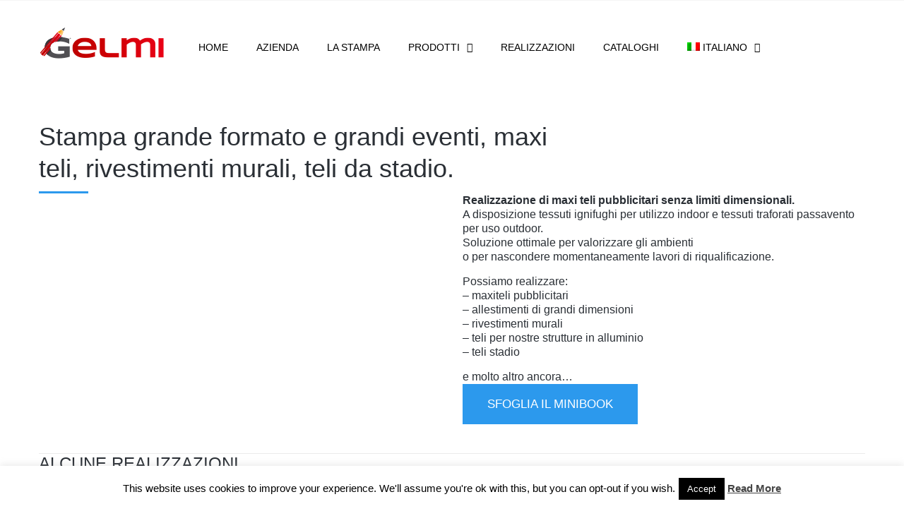

--- FILE ---
content_type: text/html; charset=UTF-8
request_url: https://www.tessituragelmi.it/stampa-grande-formato-e-grandi-eventi/
body_size: 15100
content:
<!DOCTYPE html>
<html dir="ltr" lang="it-IT">
<head>
<meta name="viewport" content="width=device-width, initial-scale=1.0" />
<meta charset="UTF-8" />
<link rel="profile" href="http://gmpg.org/xfn/11" />
<link rel="pingback" href="https://tessituragelmi.com/xmlrpc.php">
<title>Stampa grande formato, grandi eventi | Tessitura F.lli Gelmi</title>
<link rel="alternate" hreflang="it-it" href="https://tessituragelmi.com/stampa-grande-formato-e-grandi-eventi/" />
<link rel="alternate" hreflang="en-us" href="https://tessituragelmi.com/en/large-format-printing-great-events/" />
<link rel="alternate" hreflang="x-default" href="https://tessituragelmi.com/stampa-grande-formato-e-grandi-eventi/" />

		<!-- All in One SEO 4.4.1 - aioseo.com -->
		<meta name="description" content="Realizzazione di maxi teli pubblicitari senza limiti dimensionali." />
		<meta name="robots" content="max-image-preview:large" />
		<meta name="keywords" content="stampa grande formato,maxi teli,maxi telo,maxi teli pubblicitari,allestimenti,allestimenti grandi dimensioni,pubblicità grandi dimensioni,rivestimenti murali,teli da stadio,grandi teli,grande formato,grande pubblicità,maxi pubblicità" />
		<link rel="canonical" href="https://tessituragelmi.com/stampa-grande-formato-e-grandi-eventi/" />
		<meta name="generator" content="All in One SEO (AIOSEO) 4.4.1" />
		<script type="application/ld+json" class="aioseo-schema">
			{"@context":"https:\/\/schema.org","@graph":[{"@type":"BreadcrumbList","@id":"https:\/\/tessituragelmi.com\/stampa-grande-formato-e-grandi-eventi\/#breadcrumblist","itemListElement":[{"@type":"ListItem","@id":"https:\/\/tessituragelmi.com\/#listItem","position":1,"item":{"@type":"WebPage","@id":"https:\/\/tessituragelmi.com\/","name":"Home","description":"Stampa Digitale su Tessuto, bandiere, striscioni pubblicitari in TNT, striscioni in Bobina, gazebo pubblicitari, strutture personalizzate e molto altro.","url":"https:\/\/tessituragelmi.com\/"},"nextItem":"https:\/\/tessituragelmi.com\/stampa-grande-formato-e-grandi-eventi\/#listItem"},{"@type":"ListItem","@id":"https:\/\/tessituragelmi.com\/stampa-grande-formato-e-grandi-eventi\/#listItem","position":2,"item":{"@type":"WebPage","@id":"https:\/\/tessituragelmi.com\/stampa-grande-formato-e-grandi-eventi\/","name":"Stampa grande formato e grandi eventi","description":"Realizzazione di maxi teli pubblicitari senza limiti dimensionali.","url":"https:\/\/tessituragelmi.com\/stampa-grande-formato-e-grandi-eventi\/"},"previousItem":"https:\/\/tessituragelmi.com\/#listItem"}]},{"@type":"Organization","@id":"https:\/\/tessituragelmi.com\/#organization","name":"Tessitura F.lli Gelmi","url":"https:\/\/tessituragelmi.com\/","logo":{"@type":"ImageObject","url":"https:\/\/tessituragelmi.com\/wp-content\/uploads\/2023\/07\/LogoGelmi.png","@id":"https:\/\/tessituragelmi.com\/#organizationLogo","width":1018,"height":254},"image":{"@id":"https:\/\/tessituragelmi.com\/#organizationLogo"}},{"@type":"WebPage","@id":"https:\/\/tessituragelmi.com\/stampa-grande-formato-e-grandi-eventi\/#webpage","url":"https:\/\/tessituragelmi.com\/stampa-grande-formato-e-grandi-eventi\/","name":"Stampa grande formato, grandi eventi | Tessitura F.lli Gelmi","description":"Realizzazione di maxi teli pubblicitari senza limiti dimensionali.","inLanguage":"it-IT","isPartOf":{"@id":"https:\/\/tessituragelmi.com\/#website"},"breadcrumb":{"@id":"https:\/\/tessituragelmi.com\/stampa-grande-formato-e-grandi-eventi\/#breadcrumblist"},"datePublished":"2017-11-13T09:23:07+00:00","dateModified":"2019-06-04T07:32:25+00:00"},{"@type":"WebSite","@id":"https:\/\/tessituragelmi.com\/#website","url":"https:\/\/tessituragelmi.com\/","name":"Tessitura F.lli Gelmi","alternateName":"tessitura gelmi","description":"Striscioni TNT, Bandiere, Gazebo e strutture pubblicitarie","inLanguage":"it-IT","publisher":{"@id":"https:\/\/tessituragelmi.com\/#organization"}}]}
		</script>
		<!-- All in One SEO -->

<link rel='dns-prefetch' href='//tessituragelmi.com' />
<link rel='dns-prefetch' href='//fonts.googleapis.com' />
<link rel="alternate" type="application/rss+xml" title="Tessitura F.lli Gelmi &raquo; Feed" href="https://tessituragelmi.com/feed/" />
<link rel="alternate" type="application/rss+xml" title="Tessitura F.lli Gelmi &raquo; Feed dei commenti" href="https://tessituragelmi.com/comments/feed/" />
<script type="text/javascript">
window._wpemojiSettings = {"baseUrl":"https:\/\/s.w.org\/images\/core\/emoji\/14.0.0\/72x72\/","ext":".png","svgUrl":"https:\/\/s.w.org\/images\/core\/emoji\/14.0.0\/svg\/","svgExt":".svg","source":{"concatemoji":"https:\/\/tessituragelmi.com\/wp-includes\/js\/wp-emoji-release.min.js?ver=6.2.6"}};
/*! This file is auto-generated */
!function(e,a,t){var n,r,o,i=a.createElement("canvas"),p=i.getContext&&i.getContext("2d");function s(e,t){p.clearRect(0,0,i.width,i.height),p.fillText(e,0,0);e=i.toDataURL();return p.clearRect(0,0,i.width,i.height),p.fillText(t,0,0),e===i.toDataURL()}function c(e){var t=a.createElement("script");t.src=e,t.defer=t.type="text/javascript",a.getElementsByTagName("head")[0].appendChild(t)}for(o=Array("flag","emoji"),t.supports={everything:!0,everythingExceptFlag:!0},r=0;r<o.length;r++)t.supports[o[r]]=function(e){if(p&&p.fillText)switch(p.textBaseline="top",p.font="600 32px Arial",e){case"flag":return s("\ud83c\udff3\ufe0f\u200d\u26a7\ufe0f","\ud83c\udff3\ufe0f\u200b\u26a7\ufe0f")?!1:!s("\ud83c\uddfa\ud83c\uddf3","\ud83c\uddfa\u200b\ud83c\uddf3")&&!s("\ud83c\udff4\udb40\udc67\udb40\udc62\udb40\udc65\udb40\udc6e\udb40\udc67\udb40\udc7f","\ud83c\udff4\u200b\udb40\udc67\u200b\udb40\udc62\u200b\udb40\udc65\u200b\udb40\udc6e\u200b\udb40\udc67\u200b\udb40\udc7f");case"emoji":return!s("\ud83e\udef1\ud83c\udffb\u200d\ud83e\udef2\ud83c\udfff","\ud83e\udef1\ud83c\udffb\u200b\ud83e\udef2\ud83c\udfff")}return!1}(o[r]),t.supports.everything=t.supports.everything&&t.supports[o[r]],"flag"!==o[r]&&(t.supports.everythingExceptFlag=t.supports.everythingExceptFlag&&t.supports[o[r]]);t.supports.everythingExceptFlag=t.supports.everythingExceptFlag&&!t.supports.flag,t.DOMReady=!1,t.readyCallback=function(){t.DOMReady=!0},t.supports.everything||(n=function(){t.readyCallback()},a.addEventListener?(a.addEventListener("DOMContentLoaded",n,!1),e.addEventListener("load",n,!1)):(e.attachEvent("onload",n),a.attachEvent("onreadystatechange",function(){"complete"===a.readyState&&t.readyCallback()})),(e=t.source||{}).concatemoji?c(e.concatemoji):e.wpemoji&&e.twemoji&&(c(e.twemoji),c(e.wpemoji)))}(window,document,window._wpemojiSettings);
</script>
<style type="text/css">
img.wp-smiley,
img.emoji {
	display: inline !important;
	border: none !important;
	box-shadow: none !important;
	height: 1em !important;
	width: 1em !important;
	margin: 0 0.07em !important;
	vertical-align: -0.1em !important;
	background: none !important;
	padding: 0 !important;
}
</style>
	<link rel='stylesheet' id='vc-pe7stroke-css' href='https://tessituragelmi.com/wp-content/themes/barrel/css/pe-icon-7-stroke.css?ver=6.2.6' type='text/css' media='all' />
<link rel='stylesheet' id='wp-block-library-css' href='https://tessituragelmi.com/wp-includes/css/dist/block-library/style.min.css?ver=6.2.6' type='text/css' media='all' />
<link rel='stylesheet' id='classic-theme-styles-css' href='https://tessituragelmi.com/wp-includes/css/classic-themes.min.css?ver=6.2.6' type='text/css' media='all' />
<style id='global-styles-inline-css' type='text/css'>
body{--wp--preset--color--black: #000000;--wp--preset--color--cyan-bluish-gray: #abb8c3;--wp--preset--color--white: #ffffff;--wp--preset--color--pale-pink: #f78da7;--wp--preset--color--vivid-red: #cf2e2e;--wp--preset--color--luminous-vivid-orange: #ff6900;--wp--preset--color--luminous-vivid-amber: #fcb900;--wp--preset--color--light-green-cyan: #7bdcb5;--wp--preset--color--vivid-green-cyan: #00d084;--wp--preset--color--pale-cyan-blue: #8ed1fc;--wp--preset--color--vivid-cyan-blue: #0693e3;--wp--preset--color--vivid-purple: #9b51e0;--wp--preset--gradient--vivid-cyan-blue-to-vivid-purple: linear-gradient(135deg,rgba(6,147,227,1) 0%,rgb(155,81,224) 100%);--wp--preset--gradient--light-green-cyan-to-vivid-green-cyan: linear-gradient(135deg,rgb(122,220,180) 0%,rgb(0,208,130) 100%);--wp--preset--gradient--luminous-vivid-amber-to-luminous-vivid-orange: linear-gradient(135deg,rgba(252,185,0,1) 0%,rgba(255,105,0,1) 100%);--wp--preset--gradient--luminous-vivid-orange-to-vivid-red: linear-gradient(135deg,rgba(255,105,0,1) 0%,rgb(207,46,46) 100%);--wp--preset--gradient--very-light-gray-to-cyan-bluish-gray: linear-gradient(135deg,rgb(238,238,238) 0%,rgb(169,184,195) 100%);--wp--preset--gradient--cool-to-warm-spectrum: linear-gradient(135deg,rgb(74,234,220) 0%,rgb(151,120,209) 20%,rgb(207,42,186) 40%,rgb(238,44,130) 60%,rgb(251,105,98) 80%,rgb(254,248,76) 100%);--wp--preset--gradient--blush-light-purple: linear-gradient(135deg,rgb(255,206,236) 0%,rgb(152,150,240) 100%);--wp--preset--gradient--blush-bordeaux: linear-gradient(135deg,rgb(254,205,165) 0%,rgb(254,45,45) 50%,rgb(107,0,62) 100%);--wp--preset--gradient--luminous-dusk: linear-gradient(135deg,rgb(255,203,112) 0%,rgb(199,81,192) 50%,rgb(65,88,208) 100%);--wp--preset--gradient--pale-ocean: linear-gradient(135deg,rgb(255,245,203) 0%,rgb(182,227,212) 50%,rgb(51,167,181) 100%);--wp--preset--gradient--electric-grass: linear-gradient(135deg,rgb(202,248,128) 0%,rgb(113,206,126) 100%);--wp--preset--gradient--midnight: linear-gradient(135deg,rgb(2,3,129) 0%,rgb(40,116,252) 100%);--wp--preset--duotone--dark-grayscale: url('#wp-duotone-dark-grayscale');--wp--preset--duotone--grayscale: url('#wp-duotone-grayscale');--wp--preset--duotone--purple-yellow: url('#wp-duotone-purple-yellow');--wp--preset--duotone--blue-red: url('#wp-duotone-blue-red');--wp--preset--duotone--midnight: url('#wp-duotone-midnight');--wp--preset--duotone--magenta-yellow: url('#wp-duotone-magenta-yellow');--wp--preset--duotone--purple-green: url('#wp-duotone-purple-green');--wp--preset--duotone--blue-orange: url('#wp-duotone-blue-orange');--wp--preset--font-size--small: 13px;--wp--preset--font-size--medium: 20px;--wp--preset--font-size--large: 36px;--wp--preset--font-size--x-large: 42px;--wp--preset--spacing--20: 0.44rem;--wp--preset--spacing--30: 0.67rem;--wp--preset--spacing--40: 1rem;--wp--preset--spacing--50: 1.5rem;--wp--preset--spacing--60: 2.25rem;--wp--preset--spacing--70: 3.38rem;--wp--preset--spacing--80: 5.06rem;--wp--preset--shadow--natural: 6px 6px 9px rgba(0, 0, 0, 0.2);--wp--preset--shadow--deep: 12px 12px 50px rgba(0, 0, 0, 0.4);--wp--preset--shadow--sharp: 6px 6px 0px rgba(0, 0, 0, 0.2);--wp--preset--shadow--outlined: 6px 6px 0px -3px rgba(255, 255, 255, 1), 6px 6px rgba(0, 0, 0, 1);--wp--preset--shadow--crisp: 6px 6px 0px rgba(0, 0, 0, 1);}:where(.is-layout-flex){gap: 0.5em;}body .is-layout-flow > .alignleft{float: left;margin-inline-start: 0;margin-inline-end: 2em;}body .is-layout-flow > .alignright{float: right;margin-inline-start: 2em;margin-inline-end: 0;}body .is-layout-flow > .aligncenter{margin-left: auto !important;margin-right: auto !important;}body .is-layout-constrained > .alignleft{float: left;margin-inline-start: 0;margin-inline-end: 2em;}body .is-layout-constrained > .alignright{float: right;margin-inline-start: 2em;margin-inline-end: 0;}body .is-layout-constrained > .aligncenter{margin-left: auto !important;margin-right: auto !important;}body .is-layout-constrained > :where(:not(.alignleft):not(.alignright):not(.alignfull)){max-width: var(--wp--style--global--content-size);margin-left: auto !important;margin-right: auto !important;}body .is-layout-constrained > .alignwide{max-width: var(--wp--style--global--wide-size);}body .is-layout-flex{display: flex;}body .is-layout-flex{flex-wrap: wrap;align-items: center;}body .is-layout-flex > *{margin: 0;}:where(.wp-block-columns.is-layout-flex){gap: 2em;}.has-black-color{color: var(--wp--preset--color--black) !important;}.has-cyan-bluish-gray-color{color: var(--wp--preset--color--cyan-bluish-gray) !important;}.has-white-color{color: var(--wp--preset--color--white) !important;}.has-pale-pink-color{color: var(--wp--preset--color--pale-pink) !important;}.has-vivid-red-color{color: var(--wp--preset--color--vivid-red) !important;}.has-luminous-vivid-orange-color{color: var(--wp--preset--color--luminous-vivid-orange) !important;}.has-luminous-vivid-amber-color{color: var(--wp--preset--color--luminous-vivid-amber) !important;}.has-light-green-cyan-color{color: var(--wp--preset--color--light-green-cyan) !important;}.has-vivid-green-cyan-color{color: var(--wp--preset--color--vivid-green-cyan) !important;}.has-pale-cyan-blue-color{color: var(--wp--preset--color--pale-cyan-blue) !important;}.has-vivid-cyan-blue-color{color: var(--wp--preset--color--vivid-cyan-blue) !important;}.has-vivid-purple-color{color: var(--wp--preset--color--vivid-purple) !important;}.has-black-background-color{background-color: var(--wp--preset--color--black) !important;}.has-cyan-bluish-gray-background-color{background-color: var(--wp--preset--color--cyan-bluish-gray) !important;}.has-white-background-color{background-color: var(--wp--preset--color--white) !important;}.has-pale-pink-background-color{background-color: var(--wp--preset--color--pale-pink) !important;}.has-vivid-red-background-color{background-color: var(--wp--preset--color--vivid-red) !important;}.has-luminous-vivid-orange-background-color{background-color: var(--wp--preset--color--luminous-vivid-orange) !important;}.has-luminous-vivid-amber-background-color{background-color: var(--wp--preset--color--luminous-vivid-amber) !important;}.has-light-green-cyan-background-color{background-color: var(--wp--preset--color--light-green-cyan) !important;}.has-vivid-green-cyan-background-color{background-color: var(--wp--preset--color--vivid-green-cyan) !important;}.has-pale-cyan-blue-background-color{background-color: var(--wp--preset--color--pale-cyan-blue) !important;}.has-vivid-cyan-blue-background-color{background-color: var(--wp--preset--color--vivid-cyan-blue) !important;}.has-vivid-purple-background-color{background-color: var(--wp--preset--color--vivid-purple) !important;}.has-black-border-color{border-color: var(--wp--preset--color--black) !important;}.has-cyan-bluish-gray-border-color{border-color: var(--wp--preset--color--cyan-bluish-gray) !important;}.has-white-border-color{border-color: var(--wp--preset--color--white) !important;}.has-pale-pink-border-color{border-color: var(--wp--preset--color--pale-pink) !important;}.has-vivid-red-border-color{border-color: var(--wp--preset--color--vivid-red) !important;}.has-luminous-vivid-orange-border-color{border-color: var(--wp--preset--color--luminous-vivid-orange) !important;}.has-luminous-vivid-amber-border-color{border-color: var(--wp--preset--color--luminous-vivid-amber) !important;}.has-light-green-cyan-border-color{border-color: var(--wp--preset--color--light-green-cyan) !important;}.has-vivid-green-cyan-border-color{border-color: var(--wp--preset--color--vivid-green-cyan) !important;}.has-pale-cyan-blue-border-color{border-color: var(--wp--preset--color--pale-cyan-blue) !important;}.has-vivid-cyan-blue-border-color{border-color: var(--wp--preset--color--vivid-cyan-blue) !important;}.has-vivid-purple-border-color{border-color: var(--wp--preset--color--vivid-purple) !important;}.has-vivid-cyan-blue-to-vivid-purple-gradient-background{background: var(--wp--preset--gradient--vivid-cyan-blue-to-vivid-purple) !important;}.has-light-green-cyan-to-vivid-green-cyan-gradient-background{background: var(--wp--preset--gradient--light-green-cyan-to-vivid-green-cyan) !important;}.has-luminous-vivid-amber-to-luminous-vivid-orange-gradient-background{background: var(--wp--preset--gradient--luminous-vivid-amber-to-luminous-vivid-orange) !important;}.has-luminous-vivid-orange-to-vivid-red-gradient-background{background: var(--wp--preset--gradient--luminous-vivid-orange-to-vivid-red) !important;}.has-very-light-gray-to-cyan-bluish-gray-gradient-background{background: var(--wp--preset--gradient--very-light-gray-to-cyan-bluish-gray) !important;}.has-cool-to-warm-spectrum-gradient-background{background: var(--wp--preset--gradient--cool-to-warm-spectrum) !important;}.has-blush-light-purple-gradient-background{background: var(--wp--preset--gradient--blush-light-purple) !important;}.has-blush-bordeaux-gradient-background{background: var(--wp--preset--gradient--blush-bordeaux) !important;}.has-luminous-dusk-gradient-background{background: var(--wp--preset--gradient--luminous-dusk) !important;}.has-pale-ocean-gradient-background{background: var(--wp--preset--gradient--pale-ocean) !important;}.has-electric-grass-gradient-background{background: var(--wp--preset--gradient--electric-grass) !important;}.has-midnight-gradient-background{background: var(--wp--preset--gradient--midnight) !important;}.has-small-font-size{font-size: var(--wp--preset--font-size--small) !important;}.has-medium-font-size{font-size: var(--wp--preset--font-size--medium) !important;}.has-large-font-size{font-size: var(--wp--preset--font-size--large) !important;}.has-x-large-font-size{font-size: var(--wp--preset--font-size--x-large) !important;}
.wp-block-navigation a:where(:not(.wp-element-button)){color: inherit;}
:where(.wp-block-columns.is-layout-flex){gap: 2em;}
.wp-block-pullquote{font-size: 1.5em;line-height: 1.6;}
</style>
<link rel='stylesheet' id='contact-form-7-css' href='https://tessituragelmi.com/wp-content/plugins/contact-form-7/includes/css/styles.css?ver=5.7.7' type='text/css' media='all' />
<style id='contact-form-7-inline-css' type='text/css'>
.wpcf7 .wpcf7-recaptcha iframe {margin-bottom: 0;}.wpcf7 .wpcf7-recaptcha[data-align="center"] > div {margin: 0 auto;}.wpcf7 .wpcf7-recaptcha[data-align="right"] > div {margin: 0 0 0 auto;}
</style>
<link rel='stylesheet' id='cookie-law-info-css' href='https://tessituragelmi.com/wp-content/plugins/cookie-law-info/legacy/public/css/cookie-law-info-public.css?ver=3.1.1' type='text/css' media='all' />
<link rel='stylesheet' id='cookie-law-info-gdpr-css' href='https://tessituragelmi.com/wp-content/plugins/cookie-law-info/legacy/public/css/cookie-law-info-gdpr.css?ver=3.1.1' type='text/css' media='all' />
<link rel='stylesheet' id='responsive-lightbox-swipebox-css' href='https://tessituragelmi.com/wp-content/plugins/responsive-lightbox/assets/swipebox/swipebox.min.css?ver=2.4.5' type='text/css' media='all' />
<link rel='stylesheet' id='rs-plugin-settings-css' href='https://tessituragelmi.com/wp-content/plugins/revslider/public/assets/css/settings.css?ver=5.4.5.1' type='text/css' media='all' />
<style id='rs-plugin-settings-inline-css' type='text/css'>
#rs-demo-id {}
</style>
<link rel='stylesheet' id='wpml-menu-item-0-css' href='//tessituragelmi.com/wp-content/plugins/sitepress-multilingual-cms/templates/language-switchers/menu-item/style.min.css?ver=1' type='text/css' media='all' />
<link rel='stylesheet' id='bootstrap-css' href='https://tessituragelmi.com/wp-content/themes/barrel/css/bootstrap.css?ver=6.2.6' type='text/css' media='all' />
<link rel='stylesheet' id='barrel-parent-style-css' href='https://tessituragelmi.com/wp-content/themes/barrel/style.css?ver=6.2.6' type='text/css' media='all' />
<link rel='stylesheet' id='barrel-child-style-css' href='https://tessituragelmi.com/wp-content/themes/barrel-child/style.css?ver=6.2.6' type='text/css' media='all' />
<link rel='stylesheet' id='barrel-fonts-css' href='//fonts.googleapis.com/css?family=Questrial%3A400%2C700%26subset%3Dlatin%7CArimo%3A300%2C300italic%2C400%2C400italic%2C600%2C600italic%26subset%3Dlatin%7CArimo%3A300%2C400%2C600%26subset%3Dlatin&#038;ver=1.0' type='text/css' media='all' />
<link rel='stylesheet' id='owl-main-css' href='https://tessituragelmi.com/wp-content/themes/barrel/js/owl-carousel/owl.carousel.css?ver=6.2.6' type='text/css' media='all' />
<link rel='stylesheet' id='owl-theme-css' href='https://tessituragelmi.com/wp-content/themes/barrel/js/owl-carousel/owl.theme.css?ver=6.2.6' type='text/css' media='all' />
<link rel='stylesheet' id='barrel-stylesheet-css' href='https://tessituragelmi.com/wp-content/themes/barrel-child/style.css?ver=1.0' type='text/css' media='all' />
<link rel='stylesheet' id='barrel-responsive-css' href='https://tessituragelmi.com/wp-content/themes/barrel/responsive.css?ver=all' type='text/css' media='all' />
<link rel='stylesheet' id='barrel-animations-css' href='https://tessituragelmi.com/wp-content/themes/barrel/css/animations.css?ver=6.2.6' type='text/css' media='all' />
<link rel='stylesheet' id='font-awesome-css' href='https://tessituragelmi.com/wp-content/plugins/js_composer/assets/lib/bower/font-awesome/css/font-awesome.min.css?ver=5.2.1' type='text/css' media='all' />
<link rel='stylesheet' id='pe-icon-7-stroke-css' href='https://tessituragelmi.com/wp-content/themes/barrel/css/pe-icon-7-stroke.css?ver=6.2.6' type='text/css' media='all' />
<link rel='stylesheet' id='barrel-select2-css' href='https://tessituragelmi.com/wp-content/themes/barrel/js/select2/select2.css?ver=6.2.6' type='text/css' media='all' />
<link rel='stylesheet' id='offcanvasmenu-css' href='https://tessituragelmi.com/wp-content/themes/barrel/css/offcanvasmenu.css?ver=6.2.6' type='text/css' media='all' />
<link rel='stylesheet' id='nanoscroller-css' href='https://tessituragelmi.com/wp-content/themes/barrel/css/nanoscroller.css?ver=6.2.6' type='text/css' media='all' />
<link rel='stylesheet' id='barrel-hover-css' href='https://tessituragelmi.com/wp-content/themes/barrel/css/hover.css?ver=6.2.6' type='text/css' media='all' />
<link rel='stylesheet' id='dashicons-css' href='https://tessituragelmi.com/wp-includes/css/dashicons.min.css?ver=6.2.6' type='text/css' media='all' />
<link rel='stylesheet' id='thickbox-css' href='https://tessituragelmi.com/wp-includes/js/thickbox/thickbox.css?ver=6.2.6' type='text/css' media='all' />
<link rel='stylesheet' id='js_composer_front-css' href='https://tessituragelmi.com/wp-content/plugins/js_composer/assets/css/js_composer.min.css?ver=5.2.1' type='text/css' media='all' />
<link rel='stylesheet' id='style-cache--css' href='http://tessituragelmi.com/wp-content/uploads/style-cache-.css?ver=6.2.6' type='text/css' media='all' />
<script type='text/javascript' src='https://tessituragelmi.com/wp-includes/js/jquery/jquery.min.js?ver=3.6.4' id='jquery-core-js'></script>
<script type='text/javascript' src='https://tessituragelmi.com/wp-includes/js/jquery/jquery-migrate.min.js?ver=3.4.0' id='jquery-migrate-js'></script>
<script type='text/javascript' id='cookie-law-info-js-extra'>
/* <![CDATA[ */
var Cli_Data = {"nn_cookie_ids":[],"cookielist":[],"non_necessary_cookies":[],"ccpaEnabled":"","ccpaRegionBased":"","ccpaBarEnabled":"","strictlyEnabled":["necessary","obligatoire"],"ccpaType":"gdpr","js_blocking":"","custom_integration":"","triggerDomRefresh":"","secure_cookies":""};
var cli_cookiebar_settings = {"animate_speed_hide":"500","animate_speed_show":"500","background":"#fff","border":"#444","border_on":"","button_1_button_colour":"#000","button_1_button_hover":"#000000","button_1_link_colour":"#fff","button_1_as_button":"1","button_1_new_win":"","button_2_button_colour":"#333","button_2_button_hover":"#292929","button_2_link_colour":"#444","button_2_as_button":"","button_2_hidebar":"","button_3_button_colour":"#000","button_3_button_hover":"#000000","button_3_link_colour":"#fff","button_3_as_button":"1","button_3_new_win":"","button_4_button_colour":"#000","button_4_button_hover":"#000000","button_4_link_colour":"#fff","button_4_as_button":"1","button_7_button_colour":"#61a229","button_7_button_hover":"#4e8221","button_7_link_colour":"#fff","button_7_as_button":"1","button_7_new_win":"","font_family":"inherit","header_fix":"","notify_animate_hide":"1","notify_animate_show":"","notify_div_id":"#cookie-law-info-bar","notify_position_horizontal":"right","notify_position_vertical":"bottom","scroll_close":"","scroll_close_reload":"","accept_close_reload":"","reject_close_reload":"","showagain_tab":"","showagain_background":"#fff","showagain_border":"#000","showagain_div_id":"#cookie-law-info-again","showagain_x_position":"100px","text":"#000","show_once_yn":"","show_once":"6000","logging_on":"","as_popup":"","popup_overlay":"1","bar_heading_text":"","cookie_bar_as":"banner","popup_showagain_position":"bottom-right","widget_position":"left"};
var log_object = {"ajax_url":"https:\/\/tessituragelmi.com\/wp-admin\/admin-ajax.php"};
/* ]]> */
</script>
<script type='text/javascript' src='https://tessituragelmi.com/wp-content/plugins/cookie-law-info/legacy/public/js/cookie-law-info-public.js?ver=3.1.1' id='cookie-law-info-js'></script>
<script type='text/javascript' src='https://tessituragelmi.com/wp-content/plugins/responsive-lightbox/assets/swipebox/jquery.swipebox.min.js?ver=2.4.5' id='responsive-lightbox-swipebox-js'></script>
<script type='text/javascript' src='https://tessituragelmi.com/wp-includes/js/underscore.min.js?ver=1.13.4' id='underscore-js'></script>
<script type='text/javascript' src='https://tessituragelmi.com/wp-content/plugins/responsive-lightbox/assets/infinitescroll/infinite-scroll.pkgd.min.js?ver=6.2.6' id='responsive-lightbox-infinite-scroll-js'></script>
<script type='text/javascript' id='responsive-lightbox-js-before'>
var rlArgs = {"script":"swipebox","selector":"lightbox","customEvents":"","activeGalleries":true,"animation":true,"hideCloseButtonOnMobile":false,"removeBarsOnMobile":false,"hideBars":true,"hideBarsDelay":5000,"videoMaxWidth":1080,"useSVG":true,"loopAtEnd":false,"woocommerce_gallery":false,"ajaxurl":"https:\/\/tessituragelmi.com\/wp-admin\/admin-ajax.php","nonce":"8a46b162e9","preview":false,"postId":5419,"scriptExtension":false};
</script>
<script type='text/javascript' src='https://tessituragelmi.com/wp-content/plugins/responsive-lightbox/js/front.js?ver=2.4.5' id='responsive-lightbox-js'></script>
<script type='text/javascript' src='https://tessituragelmi.com/wp-content/plugins/revslider/public/assets/js/jquery.themepunch.tools.min.js?ver=5.4.5.1' id='tp-tools-js'></script>
<script type='text/javascript' src='https://tessituragelmi.com/wp-content/plugins/revslider/public/assets/js/jquery.themepunch.revolution.min.js?ver=5.4.5.1' id='revmin-js'></script>
<script type='text/javascript' src='http://tessituragelmi.com/wp-content/uploads/js-cache-.js?ver=6.2.6' id='js-cache--js'></script>
<link rel="https://api.w.org/" href="https://tessituragelmi.com/wp-json/" /><link rel="alternate" type="application/json" href="https://tessituragelmi.com/wp-json/wp/v2/pages/5419" /><link rel="EditURI" type="application/rsd+xml" title="RSD" href="https://tessituragelmi.com/xmlrpc.php?rsd" />
<link rel="wlwmanifest" type="application/wlwmanifest+xml" href="https://tessituragelmi.com/wp-includes/wlwmanifest.xml" />
<meta name="generator" content="WordPress 6.2.6" />
<link rel='shortlink' href='https://tessituragelmi.com/?p=5419' />
<link rel="alternate" type="application/json+oembed" href="https://tessituragelmi.com/wp-json/oembed/1.0/embed?url=https%3A%2F%2Ftessituragelmi.com%2Fstampa-grande-formato-e-grandi-eventi%2F" />
<link rel="alternate" type="text/xml+oembed" href="https://tessituragelmi.com/wp-json/oembed/1.0/embed?url=https%3A%2F%2Ftessituragelmi.com%2Fstampa-grande-formato-e-grandi-eventi%2F&#038;format=xml" />
<meta name="generator" content="WPML ver:4.5.14 stt:1,27;" />
<!-- Global site tag (gtag.js) - Google Analytics -->
<script async src="https://www.googletagmanager.com/gtag/js?id=G-JQM7RFWQX1"></script>
<script>
  window.dataLayer = window.dataLayer || [];
  function gtag(){dataLayer.push(arguments);}
  gtag('js', new Date());

  gtag('config', 'G-JQM7RFWQX1');
</script><meta name="generator" content="Powered by Visual Composer - drag and drop page builder for WordPress."/>
<!--[if lte IE 9]><link rel="stylesheet" type="text/css" href="https://tessituragelmi.com/wp-content/plugins/js_composer/assets/css/vc_lte_ie9.min.css" media="screen"><![endif]--><meta name="generator" content="Powered by Slider Revolution 5.4.5.1 - responsive, Mobile-Friendly Slider Plugin for WordPress with comfortable drag and drop interface." />
<link rel="icon" href="https://tessituragelmi.com/wp-content/uploads/2017/09/favicon-40x40.png" sizes="32x32" />
<link rel="icon" href="https://tessituragelmi.com/wp-content/uploads/2017/09/favicon-300x300.png" sizes="192x192" />
<link rel="apple-touch-icon" href="https://tessituragelmi.com/wp-content/uploads/2017/09/favicon-180x180.png" />
<meta name="msapplication-TileImage" content="https://tessituragelmi.com/wp-content/uploads/2017/09/favicon-300x300.png" />
<script type="text/javascript">function setREVStartSize(e){
				try{ var i=jQuery(window).width(),t=9999,r=0,n=0,l=0,f=0,s=0,h=0;					
					if(e.responsiveLevels&&(jQuery.each(e.responsiveLevels,function(e,f){f>i&&(t=r=f,l=e),i>f&&f>r&&(r=f,n=e)}),t>r&&(l=n)),f=e.gridheight[l]||e.gridheight[0]||e.gridheight,s=e.gridwidth[l]||e.gridwidth[0]||e.gridwidth,h=i/s,h=h>1?1:h,f=Math.round(h*f),"fullscreen"==e.sliderLayout){var u=(e.c.width(),jQuery(window).height());if(void 0!=e.fullScreenOffsetContainer){var c=e.fullScreenOffsetContainer.split(",");if (c) jQuery.each(c,function(e,i){u=jQuery(i).length>0?u-jQuery(i).outerHeight(!0):u}),e.fullScreenOffset.split("%").length>1&&void 0!=e.fullScreenOffset&&e.fullScreenOffset.length>0?u-=jQuery(window).height()*parseInt(e.fullScreenOffset,0)/100:void 0!=e.fullScreenOffset&&e.fullScreenOffset.length>0&&(u-=parseInt(e.fullScreenOffset,0))}f=u}else void 0!=e.minHeight&&f<e.minHeight&&(f=e.minHeight);e.c.closest(".rev_slider_wrapper").css({height:f})					
				}catch(d){console.log("Failure at Presize of Slider:"+d)}
			};</script>
<style type="text/css" data-type="vc_custom-css">.mgt-header-block.wpb_content_element {
    margin-top: 0px;
}</style><style type="text/css" data-type="vc_shortcodes-custom-css">.vc_custom_1506328566605{margin-top: 50px !important;}.vc_custom_1506328558357{padding-bottom: 30px !important;}.vc_custom_1508232529055{margin-top: 10px !important;}</style><noscript><style type="text/css"> .wpb_animate_when_almost_visible { opacity: 1; }</style></noscript></head>

<body class="page-template-default page page-id-5419 wpb-js-composer js-comp-ver-5.2.1 vc_responsive">



                        <div class="header-menu-bg top-menu-position-default top-menu-align-right">
                <div class="header-menu">
                    <div class="container">
                        <div class="row">
                            <div class="col-md-12">
                                                                                                
                            </div>
                        </div>
                    </div>
                </div>
            </div>
        <header class="sticky-header main-header sticky-header-elements-headerandmenu mainmenu-position-menu_in_header">
<div class="container">
 
  <div class="row">
    <div class="col-md-12">

      <div class="header-left">
                      <a class="logo-link" href="https://tessituragelmi.com"><img src="https://www.tessituragelmi.com/wp-content/uploads/2017/09/logo-tessitura-gelmi-sito.png" alt="Tessitura F.lli Gelmi" class="regular-logo"><img src="https://www.tessituragelmi.com/wp-content/uploads/2017/09/logo-tessitura-gelmi-sito.png" alt="Tessitura F.lli Gelmi" class="light-logo"></a>
        <div class="mobile-main-menu-toggle" data-toggle="collapse" data-target=".collapse"><i class="fa fa-bars"></i></div>      </div>

      <div class="header-center">
                                                                <div id="navbar" class="navbar navbar-default clearfix menu-left menu-uppercase menu-style-shadow">
                        <div class="navbar-inner">


                            <div class="navbar-collapse collapse"><ul id="menu-menu-tessitura-gelmi-3" class="nav"><li id="menu-item-4650" class=" menu-item menu-item-type-post_type menu-item-object-page menu-item-home"><a href="https://tessituragelmi.com/">Home</a></li>
<li id="menu-item-4649" class=" menu-item menu-item-type-post_type menu-item-object-page"><a href="https://tessituragelmi.com/azienda/">Azienda</a></li>
<li id="menu-item-5000" class=" menu-item menu-item-type-post_type menu-item-object-page"><a href="https://tessituragelmi.com/la-stampa/">La stampa</a></li>
<li id="menu-item-9301" class=" menu-item menu-item-type-custom menu-item-object-custom current-menu-ancestor current-menu-parent menu-item-has-children"><a href="#">Prodotti</a>
<ul class="sub-menu">
	<li id="menu-item-5794" class=" menu-item menu-item-type-post_type menu-item-object-page menu-item-has-children"><a href="https://tessituragelmi.com/strutture-pubblicitarie/">Strutture pubblicitarie</a>
	<ul class="sub-menu">
		<li id="menu-item-8362" class=" menu-item menu-item-type-post_type menu-item-object-page"><a href="https://tessituragelmi.com/textile-tube-system/">Textile Tube System</a></li>
		<li id="menu-item-5809" class=" menu-item menu-item-type-post_type menu-item-object-page"><a href="https://tessituragelmi.com/x-banner/">X-Banner</a></li>
		<li id="menu-item-5807" class=" menu-item menu-item-type-post_type menu-item-object-page"><a href="https://tessituragelmi.com/totem-bifacciale/">Totem bifacciale</a></li>
		<li id="menu-item-9702" class=" menu-item menu-item-type-post_type menu-item-object-page"><a href="https://tessituragelmi.com/espositore-totex/">Espositore Totex</a></li>
		<li id="menu-item-5805" class=" menu-item menu-item-type-post_type menu-item-object-page"><a href="https://tessituragelmi.com/linea-infinito/">Linea INFINITO</a></li>
		<li id="menu-item-5804" class=" menu-item menu-item-type-post_type menu-item-object-page"><a href="https://tessituragelmi.com/fondale-popup/">Fondale PopUp</a></li>
		<li id="menu-item-7095" class=" menu-item menu-item-type-post_type menu-item-object-page"><a href="https://tessituragelmi.com/fondali-zip/">Fondali Zip</a></li>
		<li id="menu-item-5803" class=" menu-item menu-item-type-post_type menu-item-object-page"><a href="https://tessituragelmi.com/espositore-da-soffitto/">Espositore da soffitto</a></li>
		<li id="menu-item-5795" class=" menu-item menu-item-type-post_type menu-item-object-page"><a href="https://tessituragelmi.com/ep-system/">EP system</a></li>
		<li id="menu-item-5800" class=" menu-item menu-item-type-post_type menu-item-object-page"><a href="https://tessituragelmi.com/cartotex/">Cartotex</a></li>
		<li id="menu-item-5799" class=" menu-item menu-item-type-post_type menu-item-object-page"><a href="https://tessituragelmi.com/bean-banner/">Bean banner</a></li>
		<li id="menu-item-5798" class=" menu-item menu-item-type-post_type menu-item-object-page"><a href="https://tessituragelmi.com/snow-banner/">Snow banner</a></li>
		<li id="menu-item-7954" class=" menu-item menu-item-type-post_type menu-item-object-page"><a href="https://tessituragelmi.com/teli-per-porte-da-sci/">Teli per porte da sci</a></li>
		<li id="menu-item-5797" class=" menu-item menu-item-type-post_type menu-item-object-page"><a href="https://tessituragelmi.com/golf-banner/">Golf banner</a></li>
		<li id="menu-item-5796" class=" menu-item menu-item-type-post_type menu-item-object-page"><a href="https://tessituragelmi.com/transenna-bifacciale/">Transenna bifacciale</a></li>
		<li id="menu-item-9591" class=" menu-item menu-item-type-post_type menu-item-object-page"><a href="https://tessituragelmi.com/copri-transenna-tnt-goldbanner/">Copri transenna TNT GOLDBANNER</a></li>
	</ul>
</li>
	<li id="menu-item-4642" class=" menu-item menu-item-type-post_type menu-item-object-page menu-item-has-children"><a href="https://tessituragelmi.com/striscioni/">Striscioni TNT pubblicitari, Striscioni in Bobina</a>
	<ul class="sub-menu">
		<li id="menu-item-9577" class=" menu-item menu-item-type-post_type menu-item-object-page"><a href="https://tessituragelmi.com/striscioni-tnt-antivento/">Striscioni TNT ANTIVENTO</a></li>
		<li id="menu-item-4792" class=" menu-item menu-item-type-post_type menu-item-object-page"><a href="https://tessituragelmi.com/striscioni-tnt-goldbanner-loriginale/">Striscioni TNT GOLDBANNER l’originale</a></li>
		<li id="menu-item-5077" class=" menu-item menu-item-type-post_type menu-item-object-page"><a href="https://tessituragelmi.com/goldbanner-fireresistant/">Striscioni Gold Banner Fire Resistant</a></li>
		<li id="menu-item-5023" class=" menu-item menu-item-type-post_type menu-item-object-page"><a href="https://tessituragelmi.com/gold-banner-200/">Striscioni Gold Banner 200</a></li>
		<li id="menu-item-5078" class=" menu-item menu-item-type-post_type menu-item-object-page"><a href="https://tessituragelmi.com/polymesh/">Striscioni Polymesh</a></li>
		<li id="menu-item-5029" class=" menu-item menu-item-type-post_type menu-item-object-page"><a href="https://tessituragelmi.com/tnt-art-135/">Striscioni TNT Art.135</a></li>
		<li id="menu-item-5035" class=" menu-item menu-item-type-post_type menu-item-object-page"><a href="https://tessituragelmi.com/startex/">Striscioni Startex</a></li>
		<li id="menu-item-9744" class=" menu-item menu-item-type-post_type menu-item-object-page"><a href="https://tessituragelmi.com/copri-transenna-tnt-goldbanner/">Copri transenna TNT GOLDBANNER</a></li>
	</ul>
</li>
	<li id="menu-item-5387" class=" menu-item menu-item-type-post_type menu-item-object-page menu-item-has-children"><a href="https://tessituragelmi.com/bandiere-pubblicitarie/">Bandiere pubblicitarie</a>
	<ul class="sub-menu">
		<li id="menu-item-5396" class=" menu-item menu-item-type-post_type menu-item-object-page"><a href="https://tessituragelmi.com/gflag/">GFlag</a></li>
		<li id="menu-item-5392" class=" menu-item menu-item-type-post_type menu-item-object-page"><a href="https://tessituragelmi.com/hdtex/">HDTEX</a></li>
		<li id="menu-item-7815" class=" menu-item menu-item-type-post_type menu-item-object-page"><a href="https://tessituragelmi.com/tessuto-traforato/">Tessuto Traforato</a></li>
		<li id="menu-item-7814" class=" menu-item menu-item-type-post_type menu-item-object-page"><a href="https://tessituragelmi.com/tessuto-nautico/">Tessuto Nautico</a></li>
		<li id="menu-item-7580" class=" menu-item menu-item-type-post_type menu-item-object-page"><a href="https://tessituragelmi.com/bandiere-vela-piuma/">Bandiere vela piuma</a></li>
	</ul>
</li>
	<li id="menu-item-5542" class=" menu-item menu-item-type-post_type menu-item-object-page menu-item-has-children"><a href="https://tessituragelmi.com/cornici/">Cornici pubblicitarie</a>
	<ul class="sub-menu">
		<li id="menu-item-5546" class=" menu-item menu-item-type-post_type menu-item-object-page"><a href="https://tessituragelmi.com/cornice-in-alluminio/">Cornice in alluminio</a></li>
		<li id="menu-item-5545" class=" menu-item menu-item-type-post_type menu-item-object-page"><a href="https://tessituragelmi.com/textile-frame/">Textile frame</a></li>
		<li id="menu-item-5544" class=" menu-item menu-item-type-post_type menu-item-object-page"><a href="https://tessituragelmi.com/pannello-glight/">Pannello GLight</a></li>
		<li id="menu-item-7869" class=" menu-item menu-item-type-post_type menu-item-object-page"><a href="https://tessituragelmi.com/totem-glight/">Totem GLight</a></li>
		<li id="menu-item-9669" class=" menu-item menu-item-type-post_type menu-item-object-page"><a href="https://tessituragelmi.com/totem-glight-maxi/">Totem GLight Maxi</a></li>
	</ul>
</li>
	<li id="menu-item-6241" class=" menu-item menu-item-type-post_type menu-item-object-page menu-item-has-children"><a href="https://tessituragelmi.com/gadgets/">Gadgets personalizzati</a>
	<ul class="sub-menu">
		<li id="menu-item-6246" class=" menu-item menu-item-type-post_type menu-item-object-page"><a href="https://tessituragelmi.com/brillino/">Brillino</a></li>
		<li id="menu-item-6245" class=" menu-item menu-item-type-post_type menu-item-object-page"><a href="https://tessituragelmi.com/salviette/">Salviette</a></li>
		<li id="menu-item-6244" class=" menu-item menu-item-type-post_type menu-item-object-page"><a href="https://tessituragelmi.com/sciarpe-e-foulard/">Sciarpe e foulard</a></li>
		<li id="menu-item-5439" class=" menu-item menu-item-type-post_type menu-item-object-page"><a href="https://tessituragelmi.com/gagliardetti/">Gagliardetti</a></li>
	</ul>
</li>
	<li id="menu-item-5872" class=" menu-item menu-item-type-post_type menu-item-object-page"><a href="https://tessituragelmi.com/gazebo-pubblicitari/">Gazebo personalizzati certificati</a></li>
	<li id="menu-item-6034" class=" menu-item menu-item-type-post_type menu-item-object-page menu-item-has-children"><a href="https://tessituragelmi.com/gonfiabili/">Gonfiabili pubblicitari</a>
	<ul class="sub-menu">
		<li id="menu-item-6039" class=" menu-item menu-item-type-post_type menu-item-object-page"><a href="https://tessituragelmi.com/gair/">GAir</a></li>
		<li id="menu-item-6038" class=" menu-item menu-item-type-post_type menu-item-object-page"><a href="https://tessituragelmi.com/totem-gonfiabile/">Totem gonfiabile</a></li>
		<li id="menu-item-6037" class=" menu-item menu-item-type-post_type menu-item-object-page"><a href="https://tessituragelmi.com/cilindro-gonfiabile-per-eventi/">Cilindro gonfiabile per eventi</a></li>
		<li id="menu-item-6036" class=" menu-item menu-item-type-post_type menu-item-object-page"><a href="https://tessituragelmi.com/arco-gonfiabile/">Arco gonfiabile</a></li>
		<li id="menu-item-6035" class=" menu-item menu-item-type-post_type menu-item-object-page"><a href="https://tessituragelmi.com/mezzo-arco-gonfiabile/">Mezzo arco gonfiabile</a></li>
	</ul>
</li>
	<li id="menu-item-6191" class=" menu-item menu-item-type-post_type menu-item-object-page menu-item-has-children"><a href="https://tessituragelmi.com/imbottiti/">Imbottiti personalizzati</a>
	<ul class="sub-menu">
		<li id="menu-item-6196" class=" menu-item menu-item-type-post_type menu-item-object-page"><a href="https://tessituragelmi.com/saccone-pouff/">Saccone Pouff</a></li>
		<li id="menu-item-6193" class=" menu-item menu-item-type-post_type menu-item-object-page"><a href="https://tessituragelmi.com/cuscino/">Cuscino</a></li>
		<li id="menu-item-7660" class=" menu-item menu-item-type-post_type menu-item-object-page"><a href="https://tessituragelmi.com/poltrona-pouff/">Poltrona Pouff</a></li>
		<li id="menu-item-6194" class=" menu-item menu-item-type-post_type menu-item-object-page"><a href="https://tessituragelmi.com/dado-pouff/">Dado Pouff</a></li>
		<li id="menu-item-6192" class=" menu-item menu-item-type-post_type menu-item-object-page"><a href="https://tessituragelmi.com/cuscino-per-sedute/">Cuscino per sedute</a></li>
	</ul>
</li>
	<li id="menu-item-5460" class=" menu-item menu-item-type-post_type menu-item-object-page"><a href="https://tessituragelmi.com/nastri-in-tnt-e-copripallet/">Nastri in TNT e COPRIPALLET</a></li>
	<li id="menu-item-5929" class=" menu-item menu-item-type-post_type menu-item-object-page"><a href="https://tessituragelmi.com/ombrelloni-personalizzati/">Ombrelloni personalizzati</a></li>
	<li id="menu-item-8275" class=" menu-item menu-item-type-post_type menu-item-object-page menu-item-has-children"><a href="https://tessituragelmi.com/pennoni-certificati-e-pennoni-event-flag/">Pennoni certificati e pennoni event flag</a>
	<ul class="sub-menu">
		<li id="menu-item-5397" class=" menu-item menu-item-type-post_type menu-item-object-page"><a href="https://tessituragelmi.com/pennoni-certificati/">Pennoni certificati</a></li>
		<li id="menu-item-5395" class=" menu-item menu-item-type-post_type menu-item-object-page"><a href="https://tessituragelmi.com/pennoni-bifacciali-certificati/">Pennoni Bifacciali certificati</a></li>
		<li id="menu-item-5394" class=" menu-item menu-item-type-post_type menu-item-object-page"><a href="https://tessituragelmi.com/pennoni-event-flag/">Pennoni Event Flag</a></li>
		<li id="menu-item-5393" class=" menu-item menu-item-type-post_type menu-item-object-page"><a href="https://tessituragelmi.com/snow-flag/">Snow Flag</a></li>
		<li id="menu-item-5389" class=" menu-item menu-item-type-post_type menu-item-object-page"><a href="https://tessituragelmi.com/stand-up/">Stand UP</a></li>
		<li id="menu-item-5390" class=" menu-item menu-item-type-post_type menu-item-object-page"><a href="https://tessituragelmi.com/bandierine-ed-espositori-da-tavolo-vetrina/">Bandierine ed espositori da tavolo/vetrina</a></li>
		<li id="menu-item-5388" class=" menu-item menu-item-type-post_type menu-item-object-page"><a href="https://tessituragelmi.com/basamenti-per-pennoni/">Basamenti per pennoni</a></li>
	</ul>
</li>
	<li id="menu-item-5834" class=" menu-item menu-item-type-post_type menu-item-object-page"><a href="https://tessituragelmi.com/pettorine/">Pettorine e numeri gara</a></li>
	<li id="menu-item-5578" class=" menu-item menu-item-type-post_type menu-item-object-page"><a href="https://tessituragelmi.com/rollup-pubblicitari/">Rollup pubblicitari</a></li>
	<li id="menu-item-5917" class=" menu-item menu-item-type-post_type menu-item-object-page menu-item-has-children"><a href="https://tessituragelmi.com/sedie-e-tavoli/">Sedie personalizzate – Tavoli personalizzati</a>
	<ul class="sub-menu">
		<li id="menu-item-9633" class=" menu-item menu-item-type-post_type menu-item-object-page"><a href="https://tessituragelmi.com/banchetto-ovale/">Banchetto Ovale</a></li>
		<li id="menu-item-5920" class=" menu-item menu-item-type-post_type menu-item-object-page"><a href="https://tessituragelmi.com/banchetto-popup/">Banchetto PopUp</a></li>
		<li id="menu-item-5919" class=" menu-item menu-item-type-post_type menu-item-object-page"><a href="https://tessituragelmi.com/mangiainpiedi/">Mangiainpiedi</a></li>
		<li id="menu-item-5918" class=" menu-item menu-item-type-post_type menu-item-object-page"><a href="https://tessituragelmi.com/banchetti/">Banchetti</a></li>
		<li id="menu-item-5922" class=" menu-item menu-item-type-post_type menu-item-object-page"><a href="https://tessituragelmi.com/sedie-personalizzate-in-acciaio/">Sedie personalizzate in acciaio</a></li>
		<li id="menu-item-8256" class=" menu-item menu-item-type-post_type menu-item-object-page"><a href="https://tessituragelmi.com/sedie-e-tavoli-personalizzati-in-legno/">Sedie e tavoli personalizzati in legno</a></li>
		<li id="menu-item-5921" class=" menu-item menu-item-type-post_type menu-item-object-page"><a href="https://tessituragelmi.com/tavolo-pieghevole-con-tovaglia/">Tavolo pieghevole con tovaglia</a></li>
	</ul>
</li>
	<li id="menu-item-5438" class=" menu-item menu-item-type-post_type menu-item-object-page current-menu-item page_item page-item-5419 current_page_item"><a href="https://tessituragelmi.com/stampa-grande-formato-e-grandi-eventi/">Stampa grande formato e grandi eventi</a></li>
	<li id="menu-item-6134" class=" menu-item menu-item-type-post_type menu-item-object-page"><a href="https://tessituragelmi.com/stendardi-e-poster/">Stendardi Pubblicitari e Poster Pubblicitari</a></li>
	<li id="menu-item-7226" class=" menu-item menu-item-type-post_type menu-item-object-page"><a href="https://tessituragelmi.com/tappeti-stampati/">Tappeti stampati personalizzati</a></li>
	<li id="menu-item-6252" class=" menu-item menu-item-type-post_type menu-item-object-page"><a href="https://tessituragelmi.com/tende-e-tovaglie/">Tende e Tovaglie personalizzate</a></li>
	<li id="menu-item-7762" class=" menu-item menu-item-type-post_type menu-item-object-page"><a href="https://tessituragelmi.com/collezione-tessuti-relife/">Tessuti Ecologici RELIFE</a></li>
	<li id="menu-item-4643" class=" menu-item menu-item-type-post_type menu-item-object-page"><a href="https://tessituragelmi.com/tessuto-jacquard-filigranato/">Tessuto jacquard filigranato</a></li>
</ul>
</li>
<li id="menu-item-4648" class=" menu-item menu-item-type-post_type menu-item-object-page"><a href="https://tessituragelmi.com/realizzazioni/">Realizzazioni</a></li>
<li id="menu-item-7092" class=" menu-item menu-item-type-post_type menu-item-object-page"><a href="https://tessituragelmi.com/cataloghi/">Cataloghi</a></li>
<li id="menu-item-wpml-ls-66-it" class=" menu-item wpml-ls-slot-66 wpml-ls-item wpml-ls-item-it wpml-ls-current-language wpml-ls-menu-item wpml-ls-first-item menu-item-type-wpml_ls_menu_item menu-item-object-wpml_ls_menu_item menu-item-has-children"><a title="Italiano" href="https://tessituragelmi.com/stampa-grande-formato-e-grandi-eventi/"><img
            class="wpml-ls-flag"
            src="https://tessituragelmi.com/wp-content/plugins/sitepress-multilingual-cms/res/flags/it.png"
            alt=""
            
            
    /><span class="wpml-ls-native" lang="it">Italiano</span></a>
<ul class="sub-menu">
	<li id="menu-item-wpml-ls-66-en" class=" menu-item wpml-ls-slot-66 wpml-ls-item wpml-ls-item-en wpml-ls-menu-item wpml-ls-last-item menu-item-type-wpml_ls_menu_item menu-item-object-wpml_ls_menu_item"><a title="English" href="https://tessituragelmi.com/en/large-format-printing-great-events/"><img
            class="wpml-ls-flag"
            src="https://tessituragelmi.com/wp-content/plugins/sitepress-multilingual-cms/res/flags/en.png"
            alt=""
            
            
    /><span class="wpml-ls-native" lang="en">English</span></a></li>
</ul>
</li>
</ul></div>
                        </div>
                    </div>
                                  </div>

      <div class="header-right">
        
        <ul class="header-nav">
                        
            
                    </ul>

          </div>

    </div>
  </div>

</div>
</header>


	
<div class="content-block  stick-to-footer">
    <div class="page-container container">
    <div class="row">
      			<div class="col-md-12 entry-content">

      <article>
				<div class="vc_row wpb_row vc_row-fluid vc_custom_1506328566605"><div class="wpb_column vc_column_container vc_col-sm-8"><div class="vc_column-inner "><div class="wpb_wrapper"><div class="mgt-header-block clearfix text-left text-black wpb_content_element  mgt-header-block-style-2 mgt-header-block-fontsize-medium mgt-header-texttransform-subheader mgt-header-block-14205843 "><h2 class="mgt-header-block-title text-font-weight-default">Stampa grande formato e grandi eventi, maxi teli, rivestimenti murali, teli da stadio.</h2><div class="mgt-header-line mgt-header-line-margin-small"></div></div></div></div></div><div class="wpb_column vc_column_container vc_col-sm-4"><div class="vc_column-inner "><div class="wpb_wrapper"><div class="vc_row wpb_row vc_inner vc_row-fluid"><div class="wpb_column vc_column_container vc_col-sm-3"><div class="vc_column-inner "><div class="wpb_wrapper"></div></div></div><div class="wpb_column vc_column_container vc_col-sm-3"><div class="vc_column-inner "><div class="wpb_wrapper"></div></div></div><div class="wpb_column vc_column_container vc_col-sm-3"><div class="vc_column-inner "><div class="wpb_wrapper">
	<div class="wpb_single_image wpb_content_element vc_align_right">
		
		<figure class="wpb_wrapper vc_figure">
			<div class="vc_single_image-wrapper   vc_box_border_grey"><img width="63" height="63" src="https://tessituragelmi.com/wp-content/uploads/2017/10/italia-60.png" class="vc_single_image-img attachment-full" alt="" decoding="async" loading="lazy" srcset="http://tessituragelmi.com/wp-content/uploads/2017/10/italia-60.png 63w, http://tessituragelmi.com/wp-content/uploads/2017/10/italia-60-40x40.png 40w" sizes="(max-width: 63px) 100vw, 63px" /></div>
		</figure>
	</div>
</div></div></div><div class="wpb_column vc_column_container vc_col-sm-3"><div class="vc_column-inner "><div class="wpb_wrapper">
	<div class="wpb_single_image wpb_content_element vc_align_right">
		
		<figure class="wpb_wrapper vc_figure">
			<div class="vc_single_image-wrapper   vc_box_border_grey"><img width="63" height="63" src="https://tessituragelmi.com/wp-content/uploads/2017/10/digitale-60.png" class="vc_single_image-img attachment-full" alt="" decoding="async" loading="lazy" srcset="http://tessituragelmi.com/wp-content/uploads/2017/10/digitale-60.png 63w, http://tessituragelmi.com/wp-content/uploads/2017/10/digitale-60-40x40.png 40w" sizes="(max-width: 63px) 100vw, 63px" /></div>
		</figure>
	</div>
</div></div></div></div></div></div></div></div><div data-vc-full-width="true" data-vc-full-width-init="false" class="vc_row wpb_row vc_row-fluid vc_custom_1506328558357"><div class="wpb_column vc_column_container vc_col-sm-4"><div class="vc_column-inner "><div class="wpb_wrapper">
	<div class="wpb_single_image wpb_content_element vc_align_left">
		
		<figure class="wpb_wrapper vc_figure">
			<div class="vc_single_image-wrapper   vc_box_border_grey"><img width="498" height="478" src="https://tessituragelmi.com/wp-content/uploads/2017/11/logo-immagina-grande.jpg" class="vc_single_image-img attachment-full" alt="" decoding="async" loading="lazy" srcset="http://tessituragelmi.com/wp-content/uploads/2017/11/logo-immagina-grande.jpg 498w, http://tessituragelmi.com/wp-content/uploads/2017/11/logo-immagina-grande-300x288.jpg 300w" sizes="(max-width: 498px) 100vw, 498px" /></div>
		</figure>
	</div>
</div></div></div><div class="wpb_column vc_column_container vc_col-sm-2"><div class="vc_column-inner "><div class="wpb_wrapper"></div></div></div><div class="wpb_column vc_column_container vc_col-sm-6"><div class="vc_column-inner "><div class="wpb_wrapper">
	<div class="wpb_text_column wpb_content_element  text-size-medium" >
		<div class="wpb_wrapper">
			<h4><b>Realizzazione di maxi teli pubblicitari senza limiti dimensionali.<br />
</b>A disposizione tessuti ignifughi per utilizzo indoor e tessuti traforati passavento per uso outdoor.<br />
Soluzione ottimale per valorizzare gli ambienti<br />
o per nascondere momentaneamente lavori di riqualificazione.</h4>
<h4>Possiamo realizzare:<br />
&#8211; maxiteli pubblicitari<br />
&#8211; allestimenti di grandi dimensioni<br />
&#8211; rivestimenti murali<br />
&#8211; teli per nostre strutture in alluminio<br />
&#8211; teli stadio</h4>
<h4>e molto altro ancora&#8230;</h4>

		</div>
	</div>
<div class="mgt-button-wrapper mgt-button-wrapper-align-center mgt-button-wrapper-display-inline mgt-button-top-margin-false mgt-button-right-margin-false mgt-button-round-edges-disable "><a class="btn hvr-default mgt-button-icon- mgt-button mgt-style-solid mgt-size-large mgt-align-center mgt-display-inline mgt-text-size-normal mgt-button-icon-separator- mgt-button-icon-position-left text-font-weight-default mgt-text-transform-none" href="http://tessituragelmi.com/newsletter/pdf/Immagina24plow.pdf" target=" _blank">SFOGLIA IL MINIBOOK</a></div></div></div></div></div><div class="vc_row-full-width vc_clearfix"></div><div class="vc_row wpb_row vc_row-fluid"><div class="wpb_column vc_column_container vc_col-sm-12"><div class="vc_column-inner "><div class="wpb_wrapper"><div class="vc_separator wpb_content_element vc_separator_align_center vc_sep_width_100 vc_sep_pos_align_center vc_separator_no_text vc_sep_color_grey" ><span class="vc_sep_holder vc_sep_holder_l"><span  class="vc_sep_line"></span></span><span class="vc_sep_holder vc_sep_holder_r"><span  class="vc_sep_line"></span></span>
</div></div></div></div></div><div class="vc_row wpb_row vc_row-fluid"><div class="wpb_column vc_column_container vc_col-sm-12"><div class="vc_column-inner "><div class="wpb_wrapper"><div class="mgt-header-block clearfix text-left text-black wpb_content_element  mgt-header-block-style-1 mgt-header-block-fontsize-regular mgt-header-texttransform-header mgt-header-block-15373304 "><h2 class="mgt-header-block-title text-font-weight-default">Alcune realizzazioni</h2></div></div></div></div></div><div class="vc_row wpb_row vc_row-fluid"><div class="wpb_column vc_column_container vc_col-sm-12"><div class="vc_column-inner "><div class="wpb_wrapper">
	<div class="wpb_text_column wpb_content_element " >
		<div class="wpb_wrapper">
			<h3><strong>Personalizzazione stand preallestiti</strong></h3>
<h4>Teli stampati in tessuto ignifugo classe 1per decorazione stand. Facile e veloce nell’allestimento grazie al velcro. Teli riutilizzabili più volte.<span class="Apple-converted-space"> </span>Ingombro e peso ridotti, un telo da cm 300&#215;180 pesa 1,20 kg e piegato ingombra cm 80x50x10.</h4>

		</div>
	</div>
<div class="vc_row wpb_row vc_inner vc_row-fluid"><div class="wpb_column vc_column_container vc_col-sm-4"><div class="vc_column-inner "><div class="wpb_wrapper">
	<div class="wpb_single_image wpb_content_element vc_align_center">
		
		<figure class="wpb_wrapper vc_figure">
			<div class="vc_single_image-wrapper   vc_box_border_grey"><img width="336" height="327" src="https://tessituragelmi.com/wp-content/uploads/2019/06/Preallestiti1.jpg" class="vc_single_image-img attachment-full" alt="" decoding="async" loading="lazy" srcset="http://tessituragelmi.com/wp-content/uploads/2019/06/Preallestiti1.jpg 336w, http://tessituragelmi.com/wp-content/uploads/2019/06/Preallestiti1-300x292.jpg 300w, http://tessituragelmi.com/wp-content/uploads/2019/06/Preallestiti1-40x40.jpg 40w" sizes="(max-width: 336px) 100vw, 336px" /></div>
		</figure>
	</div>
</div></div></div><div class="wpb_column vc_column_container vc_col-sm-4"><div class="vc_column-inner "><div class="wpb_wrapper">
	<div class="wpb_single_image wpb_content_element vc_align_center">
		
		<figure class="wpb_wrapper vc_figure">
			<div class="vc_single_image-wrapper   vc_box_border_grey"><img width="340" height="337" src="https://tessituragelmi.com/wp-content/uploads/2019/06/Preallestiti2.jpg" class="vc_single_image-img attachment-full" alt="" decoding="async" loading="lazy" srcset="http://tessituragelmi.com/wp-content/uploads/2019/06/Preallestiti2.jpg 340w, http://tessituragelmi.com/wp-content/uploads/2019/06/Preallestiti2-150x150.jpg 150w, http://tessituragelmi.com/wp-content/uploads/2019/06/Preallestiti2-300x297.jpg 300w, http://tessituragelmi.com/wp-content/uploads/2019/06/Preallestiti2-100x100.jpg 100w, http://tessituragelmi.com/wp-content/uploads/2019/06/Preallestiti2-40x40.jpg 40w" sizes="(max-width: 340px) 100vw, 340px" /></div>
		</figure>
	</div>
</div></div></div><div class="wpb_column vc_column_container vc_col-sm-4"><div class="vc_column-inner "><div class="wpb_wrapper">
	<div class="wpb_single_image wpb_content_element vc_align_center">
		
		<figure class="wpb_wrapper vc_figure">
			<div class="vc_single_image-wrapper   vc_box_border_grey"><img width="342" height="332" src="https://tessituragelmi.com/wp-content/uploads/2019/06/Preallestiti3.jpg" class="vc_single_image-img attachment-full" alt="" decoding="async" loading="lazy" srcset="http://tessituragelmi.com/wp-content/uploads/2019/06/Preallestiti3.jpg 342w, http://tessituragelmi.com/wp-content/uploads/2019/06/Preallestiti3-300x291.jpg 300w, http://tessituragelmi.com/wp-content/uploads/2019/06/Preallestiti3-40x40.jpg 40w" sizes="(max-width: 342px) 100vw, 342px" /></div>
		</figure>
	</div>
</div></div></div></div></div></div></div></div><div class="vc_row wpb_row vc_row-fluid"><div class="wpb_column vc_column_container vc_col-sm-12"><div class="vc_column-inner "><div class="wpb_wrapper">
	<div class="wpb_text_column wpb_content_element " >
		<div class="wpb_wrapper">
			<h3><strong>Mostre fotografiche</strong></h3>
<h4>Allestimento di mostre fotografiche con strutture autoportanti o con kit di appenditura a muro, realizzati ad hoc in base alle esigenze del cliente.<br />
Ideali sia per mostre permanenti che per mostre itineranti.</h4>

		</div>
	</div>
</div></div></div></div><div class="vc_row wpb_row vc_row-fluid"><div class="wpb_column vc_column_container vc_col-sm-6"><div class="vc_column-inner "><div class="wpb_wrapper">
	<div class="wpb_single_image wpb_content_element vc_align_right">
		
		<figure class="wpb_wrapper vc_figure">
			<div class="vc_single_image-wrapper   vc_box_border_grey"><img width="1000" height="600" src="https://tessituragelmi.com/wp-content/uploads/2017/11/immagina-6.jpg" class="vc_single_image-img attachment-full" alt="" decoding="async" loading="lazy" srcset="http://tessituragelmi.com/wp-content/uploads/2017/11/immagina-6.jpg 1000w, http://tessituragelmi.com/wp-content/uploads/2017/11/immagina-6-300x180.jpg 300w, http://tessituragelmi.com/wp-content/uploads/2017/11/immagina-6-768x461.jpg 768w" sizes="(max-width: 1000px) 100vw, 1000px" /></div>
		</figure>
	</div>
</div></div></div><div class="wpb_column vc_column_container vc_col-sm-6"><div class="vc_column-inner "><div class="wpb_wrapper">
	<div class="wpb_single_image wpb_content_element vc_align_left">
		
		<figure class="wpb_wrapper vc_figure">
			<div class="vc_single_image-wrapper   vc_box_border_grey"><img width="1000" height="600" src="https://tessituragelmi.com/wp-content/uploads/2017/11/immagina-7.jpg" class="vc_single_image-img attachment-full" alt="" decoding="async" loading="lazy" srcset="http://tessituragelmi.com/wp-content/uploads/2017/11/immagina-7.jpg 1000w, http://tessituragelmi.com/wp-content/uploads/2017/11/immagina-7-300x180.jpg 300w, http://tessituragelmi.com/wp-content/uploads/2017/11/immagina-7-768x461.jpg 768w" sizes="(max-width: 1000px) 100vw, 1000px" /></div>
		</figure>
	</div>
</div></div></div></div><div class="vc_row wpb_row vc_row-fluid"><div class="wpb_column vc_column_container vc_col-sm-12"><div class="vc_column-inner "><div class="wpb_wrapper">
	<div class="wpb_text_column wpb_content_element " >
		<div class="wpb_wrapper">
			<h3><strong>Teli per centrocampo</strong></h3>

		</div>
	</div>
</div></div></div></div><div class="vc_row wpb_row vc_row-fluid"><div class="wpb_column vc_column_container vc_col-sm-6"><div class="vc_column-inner "><div class="wpb_wrapper">
	<div class="wpb_single_image wpb_content_element vc_align_right">
		
		<figure class="wpb_wrapper vc_figure">
			<div class="vc_single_image-wrapper   vc_box_border_grey"><img width="1000" height="500" src="https://tessituragelmi.com/wp-content/uploads/2017/11/immagina-8.jpg" class="vc_single_image-img attachment-full" alt="" decoding="async" loading="lazy" srcset="http://tessituragelmi.com/wp-content/uploads/2017/11/immagina-8.jpg 1000w, http://tessituragelmi.com/wp-content/uploads/2017/11/immagina-8-300x150.jpg 300w, http://tessituragelmi.com/wp-content/uploads/2017/11/immagina-8-768x384.jpg 768w" sizes="(max-width: 1000px) 100vw, 1000px" /></div>
		</figure>
	</div>
</div></div></div><div class="wpb_column vc_column_container vc_col-sm-6"><div class="vc_column-inner "><div class="wpb_wrapper">
	<div class="wpb_single_image wpb_content_element vc_align_left">
		
		<figure class="wpb_wrapper vc_figure">
			<div class="vc_single_image-wrapper   vc_box_border_grey"><img width="1000" height="500" src="https://tessituragelmi.com/wp-content/uploads/2017/11/immagina-9.jpg" class="vc_single_image-img attachment-full" alt="" decoding="async" loading="lazy" srcset="http://tessituragelmi.com/wp-content/uploads/2017/11/immagina-9.jpg 1000w, http://tessituragelmi.com/wp-content/uploads/2017/11/immagina-9-300x150.jpg 300w, http://tessituragelmi.com/wp-content/uploads/2017/11/immagina-9-768x384.jpg 768w" sizes="(max-width: 1000px) 100vw, 1000px" /></div>
		</figure>
	</div>
</div></div></div></div><div class="vc_row wpb_row vc_row-fluid"><div class="wpb_column vc_column_container vc_col-sm-12"><div class="vc_column-inner "><div class="wpb_wrapper">
	<div class="wpb_text_column wpb_content_element " >
		<div class="wpb_wrapper">
			<h3><strong>Maxi teli per eventi</strong></h3>

		</div>
	</div>
</div></div></div></div><div class="vc_row wpb_row vc_row-fluid"><div class="wpb_column vc_column_container vc_col-sm-4"><div class="vc_column-inner "><div class="wpb_wrapper">
	<div class="wpb_single_image wpb_content_element vc_align_left">
		
		<figure class="wpb_wrapper vc_figure">
			<div class="vc_single_image-wrapper   vc_box_border_grey"><img class="vc_single_image-img " src="https://tessituragelmi.com/wp-content/uploads/2017/11/immagina-10-1-283x400.jpg" width="283" height="400" alt="immagina 10" title="immagina 10" /></div>
		</figure>
	</div>
</div></div></div><div class="wpb_column vc_column_container vc_col-sm-4"><div class="vc_column-inner "><div class="wpb_wrapper">
	<div class="wpb_single_image wpb_content_element vc_align_center">
		
		<figure class="wpb_wrapper vc_figure">
			<div class="vc_single_image-wrapper   vc_box_border_grey"><img width="477" height="500" src="https://tessituragelmi.com/wp-content/uploads/2017/11/immagina-11.jpg" class="vc_single_image-img attachment-full" alt="" decoding="async" loading="lazy" srcset="http://tessituragelmi.com/wp-content/uploads/2017/11/immagina-11.jpg 477w, http://tessituragelmi.com/wp-content/uploads/2017/11/immagina-11-286x300.jpg 286w" sizes="(max-width: 477px) 100vw, 477px" /></div>
		</figure>
	</div>
</div></div></div><div class="wpb_column vc_column_container vc_col-sm-4"><div class="vc_column-inner "><div class="wpb_wrapper">
	<div class="wpb_single_image wpb_content_element vc_align_right">
		
		<figure class="wpb_wrapper vc_figure">
			<div class="vc_single_image-wrapper   vc_box_border_grey"><img width="477" height="500" src="https://tessituragelmi.com/wp-content/uploads/2017/11/immagina-12.jpg" class="vc_single_image-img attachment-full" alt="" decoding="async" loading="lazy" srcset="http://tessituragelmi.com/wp-content/uploads/2017/11/immagina-12.jpg 477w, http://tessituragelmi.com/wp-content/uploads/2017/11/immagina-12-286x300.jpg 286w" sizes="(max-width: 477px) 100vw, 477px" /></div>
		</figure>
	</div>
</div></div></div></div><div class="vc_row wpb_row vc_row-fluid"><div class="wpb_column vc_column_container vc_col-sm-12"><div class="vc_column-inner "><div class="wpb_wrapper"><div class="vc_separator wpb_content_element vc_separator_align_center vc_sep_width_100 vc_sep_border_width_3 vc_sep_pos_align_center vc_separator_no_text" ><span class="vc_sep_holder vc_sep_holder_l"><span  style="border-color:#d4031c;" class="vc_sep_line"></span></span><span class="vc_sep_holder vc_sep_holder_r"><span  style="border-color:#d4031c;" class="vc_sep_line"></span></span>
</div></div></div></div></div><div class="vc_row wpb_row vc_row-fluid"><div class="wpb_column vc_column_container vc_col-sm-2"><div class="vc_column-inner "><div class="wpb_wrapper"></div></div></div><div class="wpb_column vc_column_container vc_col-sm-6"><div class="vc_column-inner "><div class="wpb_wrapper"><div class="mgt-header-block clearfix text-right text-black wpb_content_element  mgt-header-block-style-1 mgt-header-block-fontsize-regular mgt-header-texttransform-header mgt-header-block-84574837  vc_custom_1508232529055"><h2 class="mgt-header-block-title text-font-weight-default">SCRIVICI PER MAGGIORI INFORMAZIONI</h2></div></div></div></div><div class="wpb_column vc_column_container vc_col-sm-2"><div class="vc_column-inner "><div class="wpb_wrapper"><div class="mgt-button-wrapper mgt-button-wrapper-align-center mgt-button-wrapper-display-inline mgt-button-top-margin-false mgt-button-right-margin-false mgt-button-round-edges-disable "><a class="btn hvr-default mgt-button-icon-true mgt-button mgt-style-solid mgt-size-normal mgt-align-center mgt-display-inline mgt-text-size-normal mgt-button-icon-separator- mgt-button-icon-position-left text-font-weight-default mgt-text-transform-none mgt-button-no-text" href="mailto:info@tessituragelmi.it" target=" _blank"><i class="fa fa-envelope-o"></i></a></div></div></div></div><div class="wpb_column vc_column_container vc_col-sm-2"><div class="vc_column-inner "><div class="wpb_wrapper"></div></div></div></div>
      </article>

        
			</div>
          </div>
  </div>
</div>



<div class="container-fluid footer-wrapper">
<div class="row">

<div class="footer-sidebar-wrapper footer-sidebar-style-dark" data-style="">
  <div class="footer-sidebar sidebar container footer-sidebar-col-4">
    <ul id="footer-sidebar" class="clearfix">
      <li id="custom_html-3" class="widget_text widget widget_custom_html"><div class="textwidget custom-html-widget"><img src="https://tessituragelmi.com/wp-content/uploads/2023/07/LogoGelmi_bianco.png" alt="Tessitura Gelmi" height="42">
<br><br>


</div></li>
<li id="custom_html-4" class="widget_text widget widget_custom_html"><div class="textwidget custom-html-widget"><p>
	Via S. Giovanni Bosco, 28 <br />24026 - Leffe (BG)
	<br />
<a href="tel:+39035732339">Tel.: +39 035.73.23.39
</a>
	<br /> <a href="mailto:info@tessituragelmi.it">info@tessituragelmi.it</a>
</p></div></li>
<li id="nav_menu-5" class="widget widget_nav_menu"><div class="menu-footer-container"><ul id="menu-footer" class="menu"><li id="menu-item-9304" class="menu-item menu-item-type-post_type menu-item-object-page menu-item-9304"><a href="https://tessituragelmi.com/contatti/">Contatti</a></li>
<li id="menu-item-9305" class="menu-item menu-item-type-post_type menu-item-object-page menu-item-9305"><a href="https://tessituragelmi.com/lavora-con-noi/">Lavora con noi</a></li>
</ul></div></li>
<li id="custom_html-6" class="widget_text widget widget_custom_html"><div class="textwidget custom-html-widget"><div class="social-icons-wrapper">
	<ul>
	<li>
		<a href="https://www.instagram.com/tessituragelmi/" target="_blank" rel="noopener"><i class="fa fa-instagram"></i></a>
		</li>
	</ul>
</div></div></li>
    </ul>
  </div> 
</div>
<footer class="footer-style-dark footer-col-2">
<div class="container">
<div class="row">

            <div class="col-md-6 footer-copyright">
            2025© Tessitura F.lli Gelmi Srl ‐ CF / P.Iva 02375000169 | <a href="http://tessituragelmi.com/wp-content/uploads/2025/09/Informativa-clienti-e-fornitori.pdf">Informativa privacy per clienti e fornitori  | </a><a style="color: #fff" href="http://tessituragelmi.com/privacy-cookie-law/">Privacy &amp; Cookie Law</a>        </div>
            <div class="col-md-6 footer-menu">
                    </div>
        
</div>
</div>
<a class="scroll-to-top" href="#top"></a>
</footer>
</div>
</div>

<!--googleoff: all--><div id="cookie-law-info-bar" data-nosnippet="true"><span>This website uses cookies to improve your experience. We'll assume you're ok with this, but you can opt-out if you wish.<a role='button' data-cli_action="accept" id="cookie_action_close_header" class="medium cli-plugin-button cli-plugin-main-button cookie_action_close_header cli_action_button wt-cli-accept-btn">Accept</a> <a href="http://tessituragelmi.com/privacy-cookie-law/" id="CONSTANT_OPEN_URL" class="cli-plugin-main-link">Read More</a></span></div><div id="cookie-law-info-again" data-nosnippet="true"><span id="cookie_hdr_showagain">Privacy &amp; Cookies Policy</span></div><div class="cli-modal" data-nosnippet="true" id="cliSettingsPopup" tabindex="-1" role="dialog" aria-labelledby="cliSettingsPopup" aria-hidden="true">
  <div class="cli-modal-dialog" role="document">
	<div class="cli-modal-content cli-bar-popup">
		  <button type="button" class="cli-modal-close" id="cliModalClose">
			<svg class="" viewBox="0 0 24 24"><path d="M19 6.41l-1.41-1.41-5.59 5.59-5.59-5.59-1.41 1.41 5.59 5.59-5.59 5.59 1.41 1.41 5.59-5.59 5.59 5.59 1.41-1.41-5.59-5.59z"></path><path d="M0 0h24v24h-24z" fill="none"></path></svg>
			<span class="wt-cli-sr-only">Chiudi</span>
		  </button>
		  <div class="cli-modal-body">
			<div class="cli-container-fluid cli-tab-container">
	<div class="cli-row">
		<div class="cli-col-12 cli-align-items-stretch cli-px-0">
			<div class="cli-privacy-overview">
				<h4>Privacy Overview</h4>				<div class="cli-privacy-content">
					<div class="cli-privacy-content-text">This website uses cookies to improve your experience while you navigate through the website. Out of these, the cookies that are categorized as necessary are stored on your browser as they are essential for the working of basic functionalities of the website. We also use third-party cookies that help us analyze and understand how you use this website. These cookies will be stored in your browser only with your consent. You also have the option to opt-out of these cookies. But opting out of some of these cookies may affect your browsing experience.</div>
				</div>
				<a class="cli-privacy-readmore" aria-label="Mostra altro" role="button" data-readmore-text="Mostra altro" data-readless-text="Mostra meno"></a>			</div>
		</div>
		<div class="cli-col-12 cli-align-items-stretch cli-px-0 cli-tab-section-container">
												<div class="cli-tab-section">
						<div class="cli-tab-header">
							<a role="button" tabindex="0" class="cli-nav-link cli-settings-mobile" data-target="necessary" data-toggle="cli-toggle-tab">
								Necessary							</a>
															<div class="wt-cli-necessary-checkbox">
									<input type="checkbox" class="cli-user-preference-checkbox"  id="wt-cli-checkbox-necessary" data-id="checkbox-necessary" checked="checked"  />
									<label class="form-check-label" for="wt-cli-checkbox-necessary">Necessary</label>
								</div>
								<span class="cli-necessary-caption">Sempre abilitato</span>
													</div>
						<div class="cli-tab-content">
							<div class="cli-tab-pane cli-fade" data-id="necessary">
								<div class="wt-cli-cookie-description">
									Necessary cookies are absolutely essential for the website to function properly. This category only includes cookies that ensures basic functionalities and security features of the website. These cookies do not store any personal information.								</div>
							</div>
						</div>
					</div>
																	<div class="cli-tab-section">
						<div class="cli-tab-header">
							<a role="button" tabindex="0" class="cli-nav-link cli-settings-mobile" data-target="non-necessary" data-toggle="cli-toggle-tab">
								Non-necessary							</a>
															<div class="cli-switch">
									<input type="checkbox" id="wt-cli-checkbox-non-necessary" class="cli-user-preference-checkbox"  data-id="checkbox-non-necessary" checked='checked' />
									<label for="wt-cli-checkbox-non-necessary" class="cli-slider" data-cli-enable="Abilitato" data-cli-disable="Disabilitato"><span class="wt-cli-sr-only">Non-necessary</span></label>
								</div>
													</div>
						<div class="cli-tab-content">
							<div class="cli-tab-pane cli-fade" data-id="non-necessary">
								<div class="wt-cli-cookie-description">
									Any cookies that may not be particularly necessary for the website to function and is used specifically to collect user personal data via analytics, ads, other embedded contents are termed as non-necessary cookies. It is mandatory to procure user consent prior to running these cookies on your website.								</div>
							</div>
						</div>
					</div>
										</div>
	</div>
</div>
		  </div>
		  <div class="cli-modal-footer">
			<div class="wt-cli-element cli-container-fluid cli-tab-container">
				<div class="cli-row">
					<div class="cli-col-12 cli-align-items-stretch cli-px-0">
						<div class="cli-tab-footer wt-cli-privacy-overview-actions">
						
															<a id="wt-cli-privacy-save-btn" role="button" tabindex="0" data-cli-action="accept" class="wt-cli-privacy-btn cli_setting_save_button wt-cli-privacy-accept-btn cli-btn">ACCETTA E SALVA</a>
													</div>
						
					</div>
				</div>
			</div>
		</div>
	</div>
  </div>
</div>
<div class="cli-modal-backdrop cli-fade cli-settings-overlay"></div>
<div class="cli-modal-backdrop cli-fade cli-popupbar-overlay"></div>
<!--googleon: all--><link rel='stylesheet' id='vc-icon-picker-main-css-css' href='https://tessituragelmi.com/wp-content/plugins/js_composer/assets/lib/bower/vcIconPicker/css/jquery.fonticonpicker.min.css?ver=5.2.1' type='text/css' media='all' />
<link rel='stylesheet' id='vc-icon-picker-main-css-theme-css' href='https://tessituragelmi.com/wp-content/plugins/js_composer/assets/lib/bower/vcIconPicker/themes/grey-theme/jquery.fonticonpicker.vcgrey.min.css?ver=5.2.1' type='text/css' media='all' />
<link rel='stylesheet' id='vc_openiconic-css' href='https://tessituragelmi.com/wp-content/plugins/js_composer/assets/css/lib/vc-open-iconic/vc_openiconic.min.css?ver=5.2.1' type='text/css' media='all' />
<link rel='stylesheet' id='vc_typicons-css' href='https://tessituragelmi.com/wp-content/plugins/js_composer/assets/css/lib/typicons/src/font/typicons.min.css?ver=5.2.1' type='text/css' media='all' />
<link rel='stylesheet' id='vc_entypo-css' href='https://tessituragelmi.com/wp-content/plugins/js_composer/assets/css/lib/vc-entypo/vc_entypo.min.css?ver=5.2.1' type='text/css' media='all' />
<link rel='stylesheet' id='vc_linecons-css' href='https://tessituragelmi.com/wp-content/plugins/js_composer/assets/css/lib/vc-linecons/vc_linecons_icons.min.css?ver=5.2.1' type='text/css' media='all' />
<link rel='stylesheet' id='vc_monosocialiconsfont-css' href='https://tessituragelmi.com/wp-content/plugins/js_composer/assets/css/lib/monosocialiconsfont/monosocialiconsfont.min.css?ver=5.2.1' type='text/css' media='all' />
<link rel='stylesheet' id='vc_material-css' href='https://tessituragelmi.com/wp-content/plugins/js_composer/assets/css/lib/vc-material/vc_material.min.css?ver=5.2.1' type='text/css' media='all' />
<script type='text/javascript' src='https://tessituragelmi.com/wp-content/plugins/contact-form-7/includes/swv/js/index.js?ver=5.7.7' id='swv-js'></script>
<script type='text/javascript' id='contact-form-7-js-extra'>
/* <![CDATA[ */
var wpcf7 = {"api":{"root":"https:\/\/tessituragelmi.com\/wp-json\/","namespace":"contact-form-7\/v1"}};
/* ]]> */
</script>
<script type='text/javascript' src='https://tessituragelmi.com/wp-content/plugins/contact-form-7/includes/js/index.js?ver=5.7.7' id='contact-form-7-js'></script>
<script type='text/javascript' id='thickbox-js-extra'>
/* <![CDATA[ */
var thickboxL10n = {"next":"Succ. \u00bb","prev":"\u00ab Prec.","image":"Immagine","of":"di","close":"Chiudi","noiframes":"Questa funzionalit\u00e0 richiede il frame in linea. Hai gli iframe disabilitati o il browser non li supporta.","loadingAnimation":"https:\/\/tessituragelmi.com\/wp-includes\/js\/thickbox\/loadingAnimation.gif"};
/* ]]> */
</script>
<script type='text/javascript' src='https://tessituragelmi.com/wp-includes/js/thickbox/thickbox.js?ver=3.1-20121105' id='thickbox-js'></script>
<script type='text/javascript' src='https://tessituragelmi.com/wp-content/themes/barrel/js/bootstrap.min.js?ver=3.1.1' id='bootstrap-js'></script>
<script type='text/javascript' src='https://tessituragelmi.com/wp-content/themes/barrel/js/easing.js?ver=1.3' id='easing-js'></script>
<script type='text/javascript' src='https://tessituragelmi.com/wp-content/themes/barrel/js/select2/select2.min.js?ver=3.5.1' id='barrel-select2-js'></script>
<script type='text/javascript' src='https://tessituragelmi.com/wp-content/themes/barrel/js/owl-carousel/owl.carousel.min.js?ver=1.3.3' id='owl-carousel-js'></script>
<script type='text/javascript' src='https://tessituragelmi.com/wp-content/themes/barrel/js/jquery.nanoscroller.min.js?ver=3.4.0' id='nanoscroller-js'></script>
<script type='text/javascript' src='https://tessituragelmi.com/wp-content/themes/barrel/js/jquery.mixitup.min.js?ver=2.1.7' id='mixitup-js'></script>
<script type='text/javascript' src='https://tessituragelmi.com/wp-content/themes/barrel/js/TweenMax.min.js?ver=1.0' id='tweenmax-js'></script>
<script type='text/javascript' src='https://tessituragelmi.com/wp-content/themes/barrel/js/template.js?ver=1.2' id='barrel-script-js'></script>
<script type='text/javascript' src='https://tessituragelmi.com/wp-content/plugins/js_composer/assets/js/dist/js_composer_front.min.js?ver=5.2.1' id='wpb_composer_front_js-js'></script>
</body>
</html>